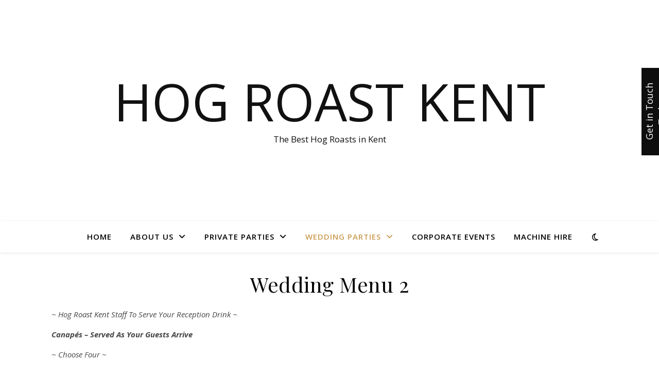

--- FILE ---
content_type: text/html; charset=UTF-8
request_url: https://hogroastkent.com/wedding-parties/wedding-menu-2/
body_size: 14600
content:
<!DOCTYPE html>
<html lang="en-US">
<head>
	<meta charset="UTF-8">
	<meta name="viewport" content="width=device-width, initial-scale=1.0" />
	<link rel="profile" href="https://gmpg.org/xfn/11">

<title>Wedding Menu 2 &#8211; Hog Roast Kent</title>
<meta name='robots' content='max-image-preview:large' />
	<style>img:is([sizes="auto" i], [sizes^="auto," i]) { contain-intrinsic-size: 3000px 1500px }</style>
	<link rel='dns-prefetch' href='//fonts.googleapis.com' />
<link rel="alternate" type="application/rss+xml" title="Hog Roast Kent &raquo; Feed" href="https://hogroastkent.com/feed/" />
<script type="text/javascript">
/* <![CDATA[ */
window._wpemojiSettings = {"baseUrl":"https:\/\/s.w.org\/images\/core\/emoji\/15.1.0\/72x72\/","ext":".png","svgUrl":"https:\/\/s.w.org\/images\/core\/emoji\/15.1.0\/svg\/","svgExt":".svg","source":{"concatemoji":"https:\/\/hogroastkent.com\/wp-includes\/js\/wp-emoji-release.min.js?ver=6.8"}};
/*! This file is auto-generated */
!function(i,n){var o,s,e;function c(e){try{var t={supportTests:e,timestamp:(new Date).valueOf()};sessionStorage.setItem(o,JSON.stringify(t))}catch(e){}}function p(e,t,n){e.clearRect(0,0,e.canvas.width,e.canvas.height),e.fillText(t,0,0);var t=new Uint32Array(e.getImageData(0,0,e.canvas.width,e.canvas.height).data),r=(e.clearRect(0,0,e.canvas.width,e.canvas.height),e.fillText(n,0,0),new Uint32Array(e.getImageData(0,0,e.canvas.width,e.canvas.height).data));return t.every(function(e,t){return e===r[t]})}function u(e,t,n){switch(t){case"flag":return n(e,"\ud83c\udff3\ufe0f\u200d\u26a7\ufe0f","\ud83c\udff3\ufe0f\u200b\u26a7\ufe0f")?!1:!n(e,"\ud83c\uddfa\ud83c\uddf3","\ud83c\uddfa\u200b\ud83c\uddf3")&&!n(e,"\ud83c\udff4\udb40\udc67\udb40\udc62\udb40\udc65\udb40\udc6e\udb40\udc67\udb40\udc7f","\ud83c\udff4\u200b\udb40\udc67\u200b\udb40\udc62\u200b\udb40\udc65\u200b\udb40\udc6e\u200b\udb40\udc67\u200b\udb40\udc7f");case"emoji":return!n(e,"\ud83d\udc26\u200d\ud83d\udd25","\ud83d\udc26\u200b\ud83d\udd25")}return!1}function f(e,t,n){var r="undefined"!=typeof WorkerGlobalScope&&self instanceof WorkerGlobalScope?new OffscreenCanvas(300,150):i.createElement("canvas"),a=r.getContext("2d",{willReadFrequently:!0}),o=(a.textBaseline="top",a.font="600 32px Arial",{});return e.forEach(function(e){o[e]=t(a,e,n)}),o}function t(e){var t=i.createElement("script");t.src=e,t.defer=!0,i.head.appendChild(t)}"undefined"!=typeof Promise&&(o="wpEmojiSettingsSupports",s=["flag","emoji"],n.supports={everything:!0,everythingExceptFlag:!0},e=new Promise(function(e){i.addEventListener("DOMContentLoaded",e,{once:!0})}),new Promise(function(t){var n=function(){try{var e=JSON.parse(sessionStorage.getItem(o));if("object"==typeof e&&"number"==typeof e.timestamp&&(new Date).valueOf()<e.timestamp+604800&&"object"==typeof e.supportTests)return e.supportTests}catch(e){}return null}();if(!n){if("undefined"!=typeof Worker&&"undefined"!=typeof OffscreenCanvas&&"undefined"!=typeof URL&&URL.createObjectURL&&"undefined"!=typeof Blob)try{var e="postMessage("+f.toString()+"("+[JSON.stringify(s),u.toString(),p.toString()].join(",")+"));",r=new Blob([e],{type:"text/javascript"}),a=new Worker(URL.createObjectURL(r),{name:"wpTestEmojiSupports"});return void(a.onmessage=function(e){c(n=e.data),a.terminate(),t(n)})}catch(e){}c(n=f(s,u,p))}t(n)}).then(function(e){for(var t in e)n.supports[t]=e[t],n.supports.everything=n.supports.everything&&n.supports[t],"flag"!==t&&(n.supports.everythingExceptFlag=n.supports.everythingExceptFlag&&n.supports[t]);n.supports.everythingExceptFlag=n.supports.everythingExceptFlag&&!n.supports.flag,n.DOMReady=!1,n.readyCallback=function(){n.DOMReady=!0}}).then(function(){return e}).then(function(){var e;n.supports.everything||(n.readyCallback(),(e=n.source||{}).concatemoji?t(e.concatemoji):e.wpemoji&&e.twemoji&&(t(e.twemoji),t(e.wpemoji)))}))}((window,document),window._wpemojiSettings);
/* ]]> */
</script>
<style id='wp-emoji-styles-inline-css' type='text/css'>

	img.wp-smiley, img.emoji {
		display: inline !important;
		border: none !important;
		box-shadow: none !important;
		height: 1em !important;
		width: 1em !important;
		margin: 0 0.07em !important;
		vertical-align: -0.1em !important;
		background: none !important;
		padding: 0 !important;
	}
</style>
<link rel='stylesheet' id='wp-block-library-css' href='https://hogroastkent.com/wp-includes/css/dist/block-library/style.min.css?ver=6.8' type='text/css' media='all' />
<style id='classic-theme-styles-inline-css' type='text/css'>
/*! This file is auto-generated */
.wp-block-button__link{color:#fff;background-color:#32373c;border-radius:9999px;box-shadow:none;text-decoration:none;padding:calc(.667em + 2px) calc(1.333em + 2px);font-size:1.125em}.wp-block-file__button{background:#32373c;color:#fff;text-decoration:none}
</style>
<style id='global-styles-inline-css' type='text/css'>
:root{--wp--preset--aspect-ratio--square: 1;--wp--preset--aspect-ratio--4-3: 4/3;--wp--preset--aspect-ratio--3-4: 3/4;--wp--preset--aspect-ratio--3-2: 3/2;--wp--preset--aspect-ratio--2-3: 2/3;--wp--preset--aspect-ratio--16-9: 16/9;--wp--preset--aspect-ratio--9-16: 9/16;--wp--preset--color--black: #000000;--wp--preset--color--cyan-bluish-gray: #abb8c3;--wp--preset--color--white: #ffffff;--wp--preset--color--pale-pink: #f78da7;--wp--preset--color--vivid-red: #cf2e2e;--wp--preset--color--luminous-vivid-orange: #ff6900;--wp--preset--color--luminous-vivid-amber: #fcb900;--wp--preset--color--light-green-cyan: #7bdcb5;--wp--preset--color--vivid-green-cyan: #00d084;--wp--preset--color--pale-cyan-blue: #8ed1fc;--wp--preset--color--vivid-cyan-blue: #0693e3;--wp--preset--color--vivid-purple: #9b51e0;--wp--preset--gradient--vivid-cyan-blue-to-vivid-purple: linear-gradient(135deg,rgba(6,147,227,1) 0%,rgb(155,81,224) 100%);--wp--preset--gradient--light-green-cyan-to-vivid-green-cyan: linear-gradient(135deg,rgb(122,220,180) 0%,rgb(0,208,130) 100%);--wp--preset--gradient--luminous-vivid-amber-to-luminous-vivid-orange: linear-gradient(135deg,rgba(252,185,0,1) 0%,rgba(255,105,0,1) 100%);--wp--preset--gradient--luminous-vivid-orange-to-vivid-red: linear-gradient(135deg,rgba(255,105,0,1) 0%,rgb(207,46,46) 100%);--wp--preset--gradient--very-light-gray-to-cyan-bluish-gray: linear-gradient(135deg,rgb(238,238,238) 0%,rgb(169,184,195) 100%);--wp--preset--gradient--cool-to-warm-spectrum: linear-gradient(135deg,rgb(74,234,220) 0%,rgb(151,120,209) 20%,rgb(207,42,186) 40%,rgb(238,44,130) 60%,rgb(251,105,98) 80%,rgb(254,248,76) 100%);--wp--preset--gradient--blush-light-purple: linear-gradient(135deg,rgb(255,206,236) 0%,rgb(152,150,240) 100%);--wp--preset--gradient--blush-bordeaux: linear-gradient(135deg,rgb(254,205,165) 0%,rgb(254,45,45) 50%,rgb(107,0,62) 100%);--wp--preset--gradient--luminous-dusk: linear-gradient(135deg,rgb(255,203,112) 0%,rgb(199,81,192) 50%,rgb(65,88,208) 100%);--wp--preset--gradient--pale-ocean: linear-gradient(135deg,rgb(255,245,203) 0%,rgb(182,227,212) 50%,rgb(51,167,181) 100%);--wp--preset--gradient--electric-grass: linear-gradient(135deg,rgb(202,248,128) 0%,rgb(113,206,126) 100%);--wp--preset--gradient--midnight: linear-gradient(135deg,rgb(2,3,129) 0%,rgb(40,116,252) 100%);--wp--preset--font-size--small: 13px;--wp--preset--font-size--medium: 20px;--wp--preset--font-size--large: 36px;--wp--preset--font-size--x-large: 42px;--wp--preset--spacing--20: 0.44rem;--wp--preset--spacing--30: 0.67rem;--wp--preset--spacing--40: 1rem;--wp--preset--spacing--50: 1.5rem;--wp--preset--spacing--60: 2.25rem;--wp--preset--spacing--70: 3.38rem;--wp--preset--spacing--80: 5.06rem;--wp--preset--shadow--natural: 6px 6px 9px rgba(0, 0, 0, 0.2);--wp--preset--shadow--deep: 12px 12px 50px rgba(0, 0, 0, 0.4);--wp--preset--shadow--sharp: 6px 6px 0px rgba(0, 0, 0, 0.2);--wp--preset--shadow--outlined: 6px 6px 0px -3px rgba(255, 255, 255, 1), 6px 6px rgba(0, 0, 0, 1);--wp--preset--shadow--crisp: 6px 6px 0px rgba(0, 0, 0, 1);}:where(.is-layout-flex){gap: 0.5em;}:where(.is-layout-grid){gap: 0.5em;}body .is-layout-flex{display: flex;}.is-layout-flex{flex-wrap: wrap;align-items: center;}.is-layout-flex > :is(*, div){margin: 0;}body .is-layout-grid{display: grid;}.is-layout-grid > :is(*, div){margin: 0;}:where(.wp-block-columns.is-layout-flex){gap: 2em;}:where(.wp-block-columns.is-layout-grid){gap: 2em;}:where(.wp-block-post-template.is-layout-flex){gap: 1.25em;}:where(.wp-block-post-template.is-layout-grid){gap: 1.25em;}.has-black-color{color: var(--wp--preset--color--black) !important;}.has-cyan-bluish-gray-color{color: var(--wp--preset--color--cyan-bluish-gray) !important;}.has-white-color{color: var(--wp--preset--color--white) !important;}.has-pale-pink-color{color: var(--wp--preset--color--pale-pink) !important;}.has-vivid-red-color{color: var(--wp--preset--color--vivid-red) !important;}.has-luminous-vivid-orange-color{color: var(--wp--preset--color--luminous-vivid-orange) !important;}.has-luminous-vivid-amber-color{color: var(--wp--preset--color--luminous-vivid-amber) !important;}.has-light-green-cyan-color{color: var(--wp--preset--color--light-green-cyan) !important;}.has-vivid-green-cyan-color{color: var(--wp--preset--color--vivid-green-cyan) !important;}.has-pale-cyan-blue-color{color: var(--wp--preset--color--pale-cyan-blue) !important;}.has-vivid-cyan-blue-color{color: var(--wp--preset--color--vivid-cyan-blue) !important;}.has-vivid-purple-color{color: var(--wp--preset--color--vivid-purple) !important;}.has-black-background-color{background-color: var(--wp--preset--color--black) !important;}.has-cyan-bluish-gray-background-color{background-color: var(--wp--preset--color--cyan-bluish-gray) !important;}.has-white-background-color{background-color: var(--wp--preset--color--white) !important;}.has-pale-pink-background-color{background-color: var(--wp--preset--color--pale-pink) !important;}.has-vivid-red-background-color{background-color: var(--wp--preset--color--vivid-red) !important;}.has-luminous-vivid-orange-background-color{background-color: var(--wp--preset--color--luminous-vivid-orange) !important;}.has-luminous-vivid-amber-background-color{background-color: var(--wp--preset--color--luminous-vivid-amber) !important;}.has-light-green-cyan-background-color{background-color: var(--wp--preset--color--light-green-cyan) !important;}.has-vivid-green-cyan-background-color{background-color: var(--wp--preset--color--vivid-green-cyan) !important;}.has-pale-cyan-blue-background-color{background-color: var(--wp--preset--color--pale-cyan-blue) !important;}.has-vivid-cyan-blue-background-color{background-color: var(--wp--preset--color--vivid-cyan-blue) !important;}.has-vivid-purple-background-color{background-color: var(--wp--preset--color--vivid-purple) !important;}.has-black-border-color{border-color: var(--wp--preset--color--black) !important;}.has-cyan-bluish-gray-border-color{border-color: var(--wp--preset--color--cyan-bluish-gray) !important;}.has-white-border-color{border-color: var(--wp--preset--color--white) !important;}.has-pale-pink-border-color{border-color: var(--wp--preset--color--pale-pink) !important;}.has-vivid-red-border-color{border-color: var(--wp--preset--color--vivid-red) !important;}.has-luminous-vivid-orange-border-color{border-color: var(--wp--preset--color--luminous-vivid-orange) !important;}.has-luminous-vivid-amber-border-color{border-color: var(--wp--preset--color--luminous-vivid-amber) !important;}.has-light-green-cyan-border-color{border-color: var(--wp--preset--color--light-green-cyan) !important;}.has-vivid-green-cyan-border-color{border-color: var(--wp--preset--color--vivid-green-cyan) !important;}.has-pale-cyan-blue-border-color{border-color: var(--wp--preset--color--pale-cyan-blue) !important;}.has-vivid-cyan-blue-border-color{border-color: var(--wp--preset--color--vivid-cyan-blue) !important;}.has-vivid-purple-border-color{border-color: var(--wp--preset--color--vivid-purple) !important;}.has-vivid-cyan-blue-to-vivid-purple-gradient-background{background: var(--wp--preset--gradient--vivid-cyan-blue-to-vivid-purple) !important;}.has-light-green-cyan-to-vivid-green-cyan-gradient-background{background: var(--wp--preset--gradient--light-green-cyan-to-vivid-green-cyan) !important;}.has-luminous-vivid-amber-to-luminous-vivid-orange-gradient-background{background: var(--wp--preset--gradient--luminous-vivid-amber-to-luminous-vivid-orange) !important;}.has-luminous-vivid-orange-to-vivid-red-gradient-background{background: var(--wp--preset--gradient--luminous-vivid-orange-to-vivid-red) !important;}.has-very-light-gray-to-cyan-bluish-gray-gradient-background{background: var(--wp--preset--gradient--very-light-gray-to-cyan-bluish-gray) !important;}.has-cool-to-warm-spectrum-gradient-background{background: var(--wp--preset--gradient--cool-to-warm-spectrum) !important;}.has-blush-light-purple-gradient-background{background: var(--wp--preset--gradient--blush-light-purple) !important;}.has-blush-bordeaux-gradient-background{background: var(--wp--preset--gradient--blush-bordeaux) !important;}.has-luminous-dusk-gradient-background{background: var(--wp--preset--gradient--luminous-dusk) !important;}.has-pale-ocean-gradient-background{background: var(--wp--preset--gradient--pale-ocean) !important;}.has-electric-grass-gradient-background{background: var(--wp--preset--gradient--electric-grass) !important;}.has-midnight-gradient-background{background: var(--wp--preset--gradient--midnight) !important;}.has-small-font-size{font-size: var(--wp--preset--font-size--small) !important;}.has-medium-font-size{font-size: var(--wp--preset--font-size--medium) !important;}.has-large-font-size{font-size: var(--wp--preset--font-size--large) !important;}.has-x-large-font-size{font-size: var(--wp--preset--font-size--x-large) !important;}
:where(.wp-block-post-template.is-layout-flex){gap: 1.25em;}:where(.wp-block-post-template.is-layout-grid){gap: 1.25em;}
:where(.wp-block-columns.is-layout-flex){gap: 2em;}:where(.wp-block-columns.is-layout-grid){gap: 2em;}
:root :where(.wp-block-pullquote){font-size: 1.5em;line-height: 1.6;}
</style>
<link rel='stylesheet' id='cpsh-shortcodes-css' href='https://hogroastkent.com/wp-content/plugins/column-shortcodes/assets/css/shortcodes.css?ver=1.0.1' type='text/css' media='all' />
<link rel='stylesheet' id='contact-form-7-css' href='https://hogroastkent.com/wp-content/plugins/contact-form-7/includes/css/styles.css?ver=6.0.6' type='text/css' media='all' />
<link rel='stylesheet' id='ashe-style-css' href='https://hogroastkent.com/wp-content/themes/ashe/style.css?ver=2.234' type='text/css' media='all' />
<link rel='stylesheet' id='fontawesome-css' href='https://hogroastkent.com/wp-content/themes/ashe/assets/css/fontawesome.min.css?ver=6.5.1' type='text/css' media='all' />
<link rel='stylesheet' id='fontello-css' href='https://hogroastkent.com/wp-content/themes/ashe/assets/css/fontello.css?ver=6.8' type='text/css' media='all' />
<link rel='stylesheet' id='slick-css' href='https://hogroastkent.com/wp-content/themes/ashe/assets/css/slick.css?ver=6.8' type='text/css' media='all' />
<link rel='stylesheet' id='scrollbar-css' href='https://hogroastkent.com/wp-content/themes/ashe/assets/css/perfect-scrollbar.css?ver=6.8' type='text/css' media='all' />
<link rel='stylesheet' id='ashe-responsive-css' href='https://hogroastkent.com/wp-content/themes/ashe/assets/css/responsive.css?ver=1.9.7' type='text/css' media='all' />
<link rel='stylesheet' id='ashe-playfair-font-css' href='//fonts.googleapis.com/css?family=Playfair+Display%3A400%2C700&#038;ver=1.0.0' type='text/css' media='all' />
<link rel='stylesheet' id='ashe-opensans-font-css' href='//fonts.googleapis.com/css?family=Open+Sans%3A400italic%2C400%2C600italic%2C600%2C700italic%2C700&#038;ver=1.0.0' type='text/css' media='all' />
<script type="text/javascript" src="https://hogroastkent.com/wp-includes/js/jquery/jquery.min.js?ver=3.7.1" id="jquery-core-js"></script>
<script type="text/javascript" src="https://hogroastkent.com/wp-includes/js/jquery/jquery-migrate.min.js?ver=3.4.1" id="jquery-migrate-js"></script>
<link rel="https://api.w.org/" href="https://hogroastkent.com/wp-json/" /><link rel="alternate" title="JSON" type="application/json" href="https://hogroastkent.com/wp-json/wp/v2/pages/72" /><link rel="EditURI" type="application/rsd+xml" title="RSD" href="https://hogroastkent.com/xmlrpc.php?rsd" />
<link rel="canonical" href="https://hogroastkent.com/wedding-parties/wedding-menu-2/" />
<link rel='shortlink' href='https://hogroastkent.com/?p=72' />
<link rel="alternate" title="oEmbed (JSON)" type="application/json+oembed" href="https://hogroastkent.com/wp-json/oembed/1.0/embed?url=https%3A%2F%2Fhogroastkent.com%2Fwedding-parties%2Fwedding-menu-2%2F" />
<link rel="alternate" title="oEmbed (XML)" type="text/xml+oembed" href="https://hogroastkent.com/wp-json/oembed/1.0/embed?url=https%3A%2F%2Fhogroastkent.com%2Fwedding-parties%2Fwedding-menu-2%2F&#038;format=xml" />
<style id="ashe_dynamic_css">body {background-color: #ffffff;}#top-bar {background-color: #ffffff;}#top-bar a {color: #000000;}#top-bar a:hover,#top-bar li.current-menu-item > a,#top-bar li.current-menu-ancestor > a,#top-bar .sub-menu li.current-menu-item > a,#top-bar .sub-menu li.current-menu-ancestor> a {color: #ca9b52;}#top-menu .sub-menu,#top-menu .sub-menu a {background-color: #ffffff;border-color: rgba(0,0,0, 0.05);}@media screen and ( max-width: 979px ) {.top-bar-socials {float: none !important;}.top-bar-socials a {line-height: 40px !important;}}.header-logo a,.site-description {color: #111;}.entry-header {background-color: #ffffff;}#main-nav {background-color: #ffffff;box-shadow: 0px 1px 5px rgba(0,0,0, 0.1);}#featured-links h6 {background-color: rgba(255,255,255, 0.85);color: #000000;}#main-nav a,#main-nav i,#main-nav #s {color: #000000;}.main-nav-sidebar span,.sidebar-alt-close-btn span {background-color: #000000;}#main-nav a:hover,#main-nav i:hover,#main-nav li.current-menu-item > a,#main-nav li.current-menu-ancestor > a,#main-nav .sub-menu li.current-menu-item > a,#main-nav .sub-menu li.current-menu-ancestor> a {color: #ca9b52;}.main-nav-sidebar:hover span {background-color: #ca9b52;}#main-menu .sub-menu,#main-menu .sub-menu a {background-color: #ffffff;border-color: rgba(0,0,0, 0.05);}#main-nav #s {background-color: #ffffff;}#main-nav #s::-webkit-input-placeholder { /* Chrome/Opera/Safari */color: rgba(0,0,0, 0.7);}#main-nav #s::-moz-placeholder { /* Firefox 19+ */color: rgba(0,0,0, 0.7);}#main-nav #s:-ms-input-placeholder { /* IE 10+ */color: rgba(0,0,0, 0.7);}#main-nav #s:-moz-placeholder { /* Firefox 18- */color: rgba(0,0,0, 0.7);}/* Background */.sidebar-alt,#featured-links,.main-content,.featured-slider-area,.page-content select,.page-content input,.page-content textarea {background-color: #ffffff;}/* Text */.page-content,.page-content select,.page-content input,.page-content textarea,.page-content .post-author a,.page-content .ashe-widget a,.page-content .comment-author {color: #464646;}/* Title */.page-content h1,.page-content h2,.page-content h3,.page-content h4,.page-content h5,.page-content h6,.page-content .post-title a,.page-content .author-description h4 a,.page-content .related-posts h4 a,.page-content .blog-pagination .previous-page a,.page-content .blog-pagination .next-page a,blockquote,.page-content .post-share a {color: #030303;}.page-content .post-title a:hover {color: rgba(3,3,3, 0.75);}/* Meta */.page-content .post-date,.page-content .post-comments,.page-content .post-author,.page-content [data-layout*="list"] .post-author a,.page-content .related-post-date,.page-content .comment-meta a,.page-content .author-share a,.page-content .post-tags a,.page-content .tagcloud a,.widget_categories li,.widget_archive li,.ahse-subscribe-box p,.rpwwt-post-author,.rpwwt-post-categories,.rpwwt-post-date,.rpwwt-post-comments-number {color: #a1a1a1;}.page-content input::-webkit-input-placeholder { /* Chrome/Opera/Safari */color: #a1a1a1;}.page-content input::-moz-placeholder { /* Firefox 19+ */color: #a1a1a1;}.page-content input:-ms-input-placeholder { /* IE 10+ */color: #a1a1a1;}.page-content input:-moz-placeholder { /* Firefox 18- */color: #a1a1a1;}/* Accent */a,.post-categories,.page-content .ashe-widget.widget_text a {color: #ca9b52;}/* Disable TMP.page-content .elementor a,.page-content .elementor a:hover {color: inherit;}*/.ps-container > .ps-scrollbar-y-rail > .ps-scrollbar-y {background: #ca9b52;}a:not(.header-logo-a):hover {color: rgba(202,155,82, 0.8);}blockquote {border-color: #ca9b52;}/* Selection */::-moz-selection {color: #ffffff;background: #ca9b52;}::selection {color: #ffffff;background: #ca9b52;}/* Border */.page-content .post-footer,[data-layout*="list"] .blog-grid > li,.page-content .author-description,.page-content .related-posts,.page-content .entry-comments,.page-content .ashe-widget li,.page-content #wp-calendar,.page-content #wp-calendar caption,.page-content #wp-calendar tbody td,.page-content .widget_nav_menu li a,.page-content .tagcloud a,.page-content select,.page-content input,.page-content textarea,.widget-title h2:before,.widget-title h2:after,.post-tags a,.gallery-caption,.wp-caption-text,table tr,table th,table td,pre,.category-description {border-color: #e8e8e8;}hr {background-color: #e8e8e8;}/* Buttons */.widget_search i,.widget_search #searchsubmit,.wp-block-search button,.single-navigation i,.page-content .submit,.page-content .blog-pagination.numeric a,.page-content .blog-pagination.load-more a,.page-content .ashe-subscribe-box input[type="submit"],.page-content .widget_wysija input[type="submit"],.page-content .post-password-form input[type="submit"],.page-content .wpcf7 [type="submit"] {color: #ffffff;background-color: #333333;}.single-navigation i:hover,.page-content .submit:hover,.ashe-boxed-style .page-content .submit:hover,.page-content .blog-pagination.numeric a:hover,.ashe-boxed-style .page-content .blog-pagination.numeric a:hover,.page-content .blog-pagination.numeric span,.page-content .blog-pagination.load-more a:hover,.page-content .ashe-subscribe-box input[type="submit"]:hover,.page-content .widget_wysija input[type="submit"]:hover,.page-content .post-password-form input[type="submit"]:hover,.page-content .wpcf7 [type="submit"]:hover {color: #ffffff;background-color: #ca9b52;}/* Image Overlay */.image-overlay,#infscr-loading,.page-content h4.image-overlay {color: #ffffff;background-color: rgba(73,73,73, 0.3);}.image-overlay a,.post-slider .prev-arrow,.post-slider .next-arrow,.page-content .image-overlay a,#featured-slider .slick-arrow,#featured-slider .slider-dots {color: #ffffff;}.slide-caption {background: rgba(255,255,255, 0.95);}#featured-slider .slick-active {background: #ffffff;}#page-footer,#page-footer select,#page-footer input,#page-footer textarea {background-color: #f6f6f6;color: #333333;}#page-footer,#page-footer a,#page-footer select,#page-footer input,#page-footer textarea {color: #333333;}#page-footer #s::-webkit-input-placeholder { /* Chrome/Opera/Safari */color: #333333;}#page-footer #s::-moz-placeholder { /* Firefox 19+ */color: #333333;}#page-footer #s:-ms-input-placeholder { /* IE 10+ */color: #333333;}#page-footer #s:-moz-placeholder { /* Firefox 18- */color: #333333;}/* Title */#page-footer h1,#page-footer h2,#page-footer h3,#page-footer h4,#page-footer h5,#page-footer h6 {color: #111111;}#page-footer a:hover {color: #ca9b52;}/* Border */#page-footer a,#page-footer .ashe-widget li,#page-footer #wp-calendar,#page-footer #wp-calendar caption,#page-footer #wp-calendar tbody td,#page-footer .widget_nav_menu li a,#page-footer select,#page-footer input,#page-footer textarea,#page-footer .widget-title h2:before,#page-footer .widget-title h2:after,.footer-widgets {border-color: #e0dbdb;}#page-footer hr {background-color: #e0dbdb;}.ashe-preloader-wrap {background-color: #ffffff;}@media screen and ( max-width: 768px ) {#featured-links {display: none;}}@media screen and ( max-width: 640px ) {.related-posts {display: none;}}.header-logo a {font-family: 'Open Sans';}#top-menu li a {font-family: 'Open Sans';}#main-menu li a {font-family: 'Open Sans';}#mobile-menu li,.mobile-menu-btn a {font-family: 'Open Sans';}#top-menu li a,#main-menu li a,#mobile-menu li,.mobile-menu-btn a {text-transform: uppercase;}.boxed-wrapper {max-width: 1160px;}.sidebar-alt {max-width: 340px;left: -340px; padding: 85px 35px 0px;}.sidebar-left,.sidebar-right {width: 307px;}.main-container {width: 100%;}#top-bar > div,#main-nav > div,#featured-links,.main-content,.page-footer-inner,.featured-slider-area.boxed-wrapper {padding-left: 40px;padding-right: 40px;}#top-menu {float: left;}.top-bar-socials {float: right;}.entry-header {height: 500px;background-image:url();background-size: cover;}.entry-header {background-position: center center;}.logo-img {max-width: 500px;}.mini-logo a {max-width: 70px;}#main-nav {text-align: center;}.main-nav-sidebar {position: absolute;top: 0px;left: 40px;z-index: 1;}.main-nav-icons {position: absolute;top: 0px;right: 40px;z-index: 2;}.mini-logo {position: absolute;left: auto;top: 0;}.main-nav-sidebar ~ .mini-logo {margin-left: 30px;}#featured-links .featured-link {margin-right: 20px;}#featured-links .featured-link:last-of-type {margin-right: 0;}#featured-links .featured-link {width: calc( (100% - -20px) / 0 - 1px);width: -webkit-calc( (100% - -20px) / 0- 1px);}.featured-link:nth-child(1) .cv-inner {display: none;}.featured-link:nth-child(2) .cv-inner {display: none;}.featured-link:nth-child(3) .cv-inner {display: none;}.blog-grid > li {width: 100%;margin-bottom: 30px;}.footer-widgets > .ashe-widget {width: 30%;margin-right: 5%;}.footer-widgets > .ashe-widget:nth-child(3n+3) {margin-right: 0;}.footer-widgets > .ashe-widget:nth-child(3n+4) {clear: both;}.copyright-info {float: right;}.footer-socials {float: left;}.woocommerce div.product .stock,.woocommerce div.product p.price,.woocommerce div.product span.price,.woocommerce ul.products li.product .price,.woocommerce-Reviews .woocommerce-review__author,.woocommerce form .form-row .required,.woocommerce form .form-row.woocommerce-invalid label,.woocommerce .page-content div.product .woocommerce-tabs ul.tabs li a {color: #464646;}.woocommerce a.remove:hover {color: #464646 !important;}.woocommerce a.remove,.woocommerce .product_meta,.page-content .woocommerce-breadcrumb,.page-content .woocommerce-review-link,.page-content .woocommerce-breadcrumb a,.page-content .woocommerce-MyAccount-navigation-link a,.woocommerce .woocommerce-info:before,.woocommerce .page-content .woocommerce-result-count,.woocommerce-page .page-content .woocommerce-result-count,.woocommerce-Reviews .woocommerce-review__published-date,.woocommerce .product_list_widget .quantity,.woocommerce .widget_products .amount,.woocommerce .widget_price_filter .price_slider_amount,.woocommerce .widget_recently_viewed_products .amount,.woocommerce .widget_top_rated_products .amount,.woocommerce .widget_recent_reviews .reviewer {color: #a1a1a1;}.woocommerce a.remove {color: #a1a1a1 !important;}p.demo_store,.woocommerce-store-notice,.woocommerce span.onsale { background-color: #ca9b52;}.woocommerce .star-rating::before,.woocommerce .star-rating span::before,.woocommerce .page-content ul.products li.product .button,.page-content .woocommerce ul.products li.product .button,.page-content .woocommerce-MyAccount-navigation-link.is-active a,.page-content .woocommerce-MyAccount-navigation-link a:hover { color: #ca9b52;}.woocommerce form.login,.woocommerce form.register,.woocommerce-account fieldset,.woocommerce form.checkout_coupon,.woocommerce .woocommerce-info,.woocommerce .woocommerce-error,.woocommerce .woocommerce-message,.woocommerce .widget_shopping_cart .total,.woocommerce.widget_shopping_cart .total,.woocommerce-Reviews .comment_container,.woocommerce-cart #payment ul.payment_methods,#add_payment_method #payment ul.payment_methods,.woocommerce-checkout #payment ul.payment_methods,.woocommerce div.product .woocommerce-tabs ul.tabs::before,.woocommerce div.product .woocommerce-tabs ul.tabs::after,.woocommerce div.product .woocommerce-tabs ul.tabs li,.woocommerce .woocommerce-MyAccount-navigation-link,.select2-container--default .select2-selection--single {border-color: #e8e8e8;}.woocommerce-cart #payment,#add_payment_method #payment,.woocommerce-checkout #payment,.woocommerce .woocommerce-info,.woocommerce .woocommerce-error,.woocommerce .woocommerce-message,.woocommerce div.product .woocommerce-tabs ul.tabs li {background-color: rgba(232,232,232, 0.3);}.woocommerce-cart #payment div.payment_box::before,#add_payment_method #payment div.payment_box::before,.woocommerce-checkout #payment div.payment_box::before {border-color: rgba(232,232,232, 0.5);}.woocommerce-cart #payment div.payment_box,#add_payment_method #payment div.payment_box,.woocommerce-checkout #payment div.payment_box {background-color: rgba(232,232,232, 0.5);}.page-content .woocommerce input.button,.page-content .woocommerce a.button,.page-content .woocommerce a.button.alt,.page-content .woocommerce button.button.alt,.page-content .woocommerce input.button.alt,.page-content .woocommerce #respond input#submit.alt,.woocommerce .page-content .widget_product_search input[type="submit"],.woocommerce .page-content .woocommerce-message .button,.woocommerce .page-content a.button.alt,.woocommerce .page-content button.button.alt,.woocommerce .page-content #respond input#submit,.woocommerce .page-content .widget_price_filter .button,.woocommerce .page-content .woocommerce-message .button,.woocommerce-page .page-content .woocommerce-message .button,.woocommerce .page-content nav.woocommerce-pagination ul li a,.woocommerce .page-content nav.woocommerce-pagination ul li span {color: #ffffff;background-color: #333333;}.page-content .woocommerce input.button:hover,.page-content .woocommerce a.button:hover,.page-content .woocommerce a.button.alt:hover,.ashe-boxed-style .page-content .woocommerce a.button.alt:hover,.page-content .woocommerce button.button.alt:hover,.page-content .woocommerce input.button.alt:hover,.page-content .woocommerce #respond input#submit.alt:hover,.woocommerce .page-content .woocommerce-message .button:hover,.woocommerce .page-content a.button.alt:hover,.woocommerce .page-content button.button.alt:hover,.ashe-boxed-style.woocommerce .page-content button.button.alt:hover,.ashe-boxed-style.woocommerce .page-content #respond input#submit:hover,.woocommerce .page-content #respond input#submit:hover,.woocommerce .page-content .widget_price_filter .button:hover,.woocommerce .page-content .woocommerce-message .button:hover,.woocommerce-page .page-content .woocommerce-message .button:hover,.woocommerce .page-content nav.woocommerce-pagination ul li a:hover,.woocommerce .page-content nav.woocommerce-pagination ul li span.current {color: #ffffff;background-color: #ca9b52;}.woocommerce .page-content nav.woocommerce-pagination ul li a.prev,.woocommerce .page-content nav.woocommerce-pagination ul li a.next {color: #333333;}.woocommerce .page-content nav.woocommerce-pagination ul li a.prev:hover,.woocommerce .page-content nav.woocommerce-pagination ul li a.next:hover {color: #ca9b52;}.woocommerce .page-content nav.woocommerce-pagination ul li a.prev:after,.woocommerce .page-content nav.woocommerce-pagination ul li a.next:after {color: #ffffff;}.woocommerce .page-content nav.woocommerce-pagination ul li a.prev:hover:after,.woocommerce .page-content nav.woocommerce-pagination ul li a.next:hover:after {color: #ffffff;}.cssload-cube{background-color:#333333;width:9px;height:9px;position:absolute;margin:auto;animation:cssload-cubemove 2s infinite ease-in-out;-o-animation:cssload-cubemove 2s infinite ease-in-out;-ms-animation:cssload-cubemove 2s infinite ease-in-out;-webkit-animation:cssload-cubemove 2s infinite ease-in-out;-moz-animation:cssload-cubemove 2s infinite ease-in-out}.cssload-cube1{left:13px;top:0;animation-delay:.1s;-o-animation-delay:.1s;-ms-animation-delay:.1s;-webkit-animation-delay:.1s;-moz-animation-delay:.1s}.cssload-cube2{left:25px;top:0;animation-delay:.2s;-o-animation-delay:.2s;-ms-animation-delay:.2s;-webkit-animation-delay:.2s;-moz-animation-delay:.2s}.cssload-cube3{left:38px;top:0;animation-delay:.3s;-o-animation-delay:.3s;-ms-animation-delay:.3s;-webkit-animation-delay:.3s;-moz-animation-delay:.3s}.cssload-cube4{left:0;top:13px;animation-delay:.1s;-o-animation-delay:.1s;-ms-animation-delay:.1s;-webkit-animation-delay:.1s;-moz-animation-delay:.1s}.cssload-cube5{left:13px;top:13px;animation-delay:.2s;-o-animation-delay:.2s;-ms-animation-delay:.2s;-webkit-animation-delay:.2s;-moz-animation-delay:.2s}.cssload-cube6{left:25px;top:13px;animation-delay:.3s;-o-animation-delay:.3s;-ms-animation-delay:.3s;-webkit-animation-delay:.3s;-moz-animation-delay:.3s}.cssload-cube7{left:38px;top:13px;animation-delay:.4s;-o-animation-delay:.4s;-ms-animation-delay:.4s;-webkit-animation-delay:.4s;-moz-animation-delay:.4s}.cssload-cube8{left:0;top:25px;animation-delay:.2s;-o-animation-delay:.2s;-ms-animation-delay:.2s;-webkit-animation-delay:.2s;-moz-animation-delay:.2s}.cssload-cube9{left:13px;top:25px;animation-delay:.3s;-o-animation-delay:.3s;-ms-animation-delay:.3s;-webkit-animation-delay:.3s;-moz-animation-delay:.3s}.cssload-cube10{left:25px;top:25px;animation-delay:.4s;-o-animation-delay:.4s;-ms-animation-delay:.4s;-webkit-animation-delay:.4s;-moz-animation-delay:.4s}.cssload-cube11{left:38px;top:25px;animation-delay:.5s;-o-animation-delay:.5s;-ms-animation-delay:.5s;-webkit-animation-delay:.5s;-moz-animation-delay:.5s}.cssload-cube12{left:0;top:38px;animation-delay:.3s;-o-animation-delay:.3s;-ms-animation-delay:.3s;-webkit-animation-delay:.3s;-moz-animation-delay:.3s}.cssload-cube13{left:13px;top:38px;animation-delay:.4s;-o-animation-delay:.4s;-ms-animation-delay:.4s;-webkit-animation-delay:.4s;-moz-animation-delay:.4s}.cssload-cube14{left:25px;top:38px;animation-delay:.5s;-o-animation-delay:.5s;-ms-animation-delay:.5s;-webkit-animation-delay:.5s;-moz-animation-delay:.5s}.cssload-cube15{left:38px;top:38px;animation-delay:.6s;-o-animation-delay:.6s;-ms-animation-delay:.6s;-webkit-animation-delay:.6s;-moz-animation-delay:.6s}.cssload-spinner{margin:auto;width:49px;height:49px;position:relative}@keyframes cssload-cubemove{35%{transform:scale(0.005)}50%{transform:scale(1.7)}65%{transform:scale(0.005)}}@-o-keyframes cssload-cubemove{35%{-o-transform:scale(0.005)}50%{-o-transform:scale(1.7)}65%{-o-transform:scale(0.005)}}@-ms-keyframes cssload-cubemove{35%{-ms-transform:scale(0.005)}50%{-ms-transform:scale(1.7)}65%{-ms-transform:scale(0.005)}}@-webkit-keyframes cssload-cubemove{35%{-webkit-transform:scale(0.005)}50%{-webkit-transform:scale(1.7)}65%{-webkit-transform:scale(0.005)}}@-moz-keyframes cssload-cubemove{35%{-moz-transform:scale(0.005)}50%{-moz-transform:scale(1.7)}65%{-moz-transform:scale(0.005)}}</style><style id="ashe_theme_styles"></style><link rel="icon" href="https://hogroastkent.com/wp-content/uploads/2025/12/CRACKLE-AND-FEAST-1.png" sizes="32x32" />
<link rel="icon" href="https://hogroastkent.com/wp-content/uploads/2025/12/CRACKLE-AND-FEAST-1.png" sizes="192x192" />
<link rel="apple-touch-icon" href="https://hogroastkent.com/wp-content/uploads/2025/12/CRACKLE-AND-FEAST-1.png" />
<meta name="msapplication-TileImage" content="https://hogroastkent.com/wp-content/uploads/2025/12/CRACKLE-AND-FEAST-1.png" />
		<style type="text/css" id="wp-custom-css">
			.wpcf7 {
background-color: #C5705D;
color:white;
border-radius:10px;
padding:5px;
margin-left:auto;
margin-right:auto;
margin-bottom:10px;
max-width:400px;
text-align:center;
}
 
.wpcf7 h3 {
font-size:1.6em;
font-weight:bold;
text-align:center;
margin-bottom:10px;
}
 
.wpcf7 p {
margin:5px;
width:365px;
display:inline-block;
}
 
.wpcf7 input[type="text"],
.wpcf7 input[type="email"],
.wpcf7 input[type="number"],
.wpcf7 input[type="email"]
{
background-color: white;
color: black;
border-radius:5px;
padding:3px;
}

.wpcf7 input[type="submit"] {
width:90% !important;
border-radius:5px;
background-color:grey;
color:white;
padding:7px;
font-weight:bold;
margin-top:5px;
margin-left:6px
}
		</style>
		</head>

<body class="wp-singular page-template-default page page-id-72 page-child parent-pageid-59 wp-embed-responsive wp-theme-ashe">
	
	<!-- Preloader -->
	
	<!-- Page Wrapper -->
	<div id="page-wrap">

		<!-- Boxed Wrapper -->
		<div id="page-header" >

		
	<div class="entry-header">
		<div class="cv-outer">
		<div class="cv-inner">
			<div class="header-logo">
				
									
										<a href="https://hogroastkent.com/" class="header-logo-a">Hog Roast Kent</a>
					
								
				<p class="site-description">The Best Hog Roasts in Kent </p>
				
			</div>
		</div>
		</div>
	</div>


<div id="main-nav" class="clear-fix">

	<div class="boxed-wrapper">	
		
		<!-- Alt Sidebar Icon -->
		
		<!-- Mini Logo -->
		
		<!-- Icons -->
		<div class="main-nav-icons">
							<div class="dark-mode-switcher">
					<i class="fa-regular fa-moon" aria-hidden="true"></i>

									</div>
			
					</div>

		<nav class="main-menu-container"><ul id="main-menu" class=""><li id="menu-item-82" class="menu-item menu-item-type-post_type menu-item-object-page menu-item-home menu-item-82"><a href="https://hogroastkent.com/">Home</a></li>
<li id="menu-item-83" class="menu-item menu-item-type-post_type menu-item-object-page menu-item-has-children menu-item-83"><a href="https://hogroastkent.com/about-us/">About Us</a>
<ul class="sub-menu">
	<li id="menu-item-378" class="menu-item menu-item-type-post_type menu-item-object-page menu-item-378"><a href="https://hogroastkent.com/areas-we-cover/">Areas We Cover</a></li>
	<li id="menu-item-175" class="menu-item menu-item-type-post_type menu-item-object-page menu-item-175"><a href="https://hogroastkent.com/privacy-policy/">Privacy Policy</a></li>
</ul>
</li>
<li id="menu-item-88" class="menu-item menu-item-type-post_type menu-item-object-page menu-item-has-children menu-item-88"><a href="https://hogroastkent.com/private-parties/">Private Parties</a>
<ul class="sub-menu">
	<li id="menu-item-90" class="menu-item menu-item-type-post_type menu-item-object-page menu-item-90"><a href="https://hogroastkent.com/private-parties/classic-hog-roast-menu/">Classic Hog Roast Menu</a></li>
	<li id="menu-item-91" class="menu-item menu-item-type-post_type menu-item-object-page menu-item-91"><a href="https://hogroastkent.com/private-parties/classic-hog-roast-menu-with-salad-garnish/">Classic Hog Roast Menu With Salad Garnish</a></li>
	<li id="menu-item-89" class="menu-item menu-item-type-post_type menu-item-object-page menu-item-89"><a href="https://hogroastkent.com/private-parties/classic-gourmet-buffet/">Classic Gourmet Buffet</a></li>
	<li id="menu-item-92" class="menu-item menu-item-type-post_type menu-item-object-page menu-item-92"><a href="https://hogroastkent.com/private-parties/classic-spit-roast/">Classic Spit Roast</a></li>
	<li id="menu-item-93" class="menu-item menu-item-type-post_type menu-item-object-page menu-item-93"><a href="https://hogroastkent.com/private-parties/dining-menu/">Dining Menu</a></li>
	<li id="menu-item-94" class="menu-item menu-item-type-post_type menu-item-object-page menu-item-94"><a href="https://hogroastkent.com/private-parties/fine-dining-menu/">Fine Dining Menu</a></li>
</ul>
</li>
<li id="menu-item-95" class="menu-item menu-item-type-post_type menu-item-object-page current-page-ancestor current-menu-ancestor current-menu-parent current-page-parent current_page_parent current_page_ancestor menu-item-has-children menu-item-95"><a href="https://hogroastkent.com/wedding-parties/">Wedding Parties</a>
<ul class="sub-menu">
	<li id="menu-item-96" class="menu-item menu-item-type-post_type menu-item-object-page menu-item-96"><a href="https://hogroastkent.com/wedding-parties/alfresco-wedding-menu/">Alfresco Wedding Menu</a></li>
	<li id="menu-item-97" class="menu-item menu-item-type-post_type menu-item-object-page menu-item-97"><a href="https://hogroastkent.com/wedding-parties/alfresco-wedding-with-antipasti/">Alfresco Wedding With Antipasti</a></li>
	<li id="menu-item-98" class="menu-item menu-item-type-post_type menu-item-object-page menu-item-98"><a href="https://hogroastkent.com/wedding-parties/alfresco-wedding-with-antipasti-and-desserts/">Alfresco Wedding With Antipasti And Desserts</a></li>
	<li id="menu-item-99" class="menu-item menu-item-type-post_type menu-item-object-page menu-item-99"><a href="https://hogroastkent.com/wedding-parties/evening-bbq/">Evening BBQ</a></li>
	<li id="menu-item-100" class="menu-item menu-item-type-post_type menu-item-object-page current-menu-item page_item page-item-72 current_page_item menu-item-100"><a href="https://hogroastkent.com/wedding-parties/wedding-menu-2/" aria-current="page">Wedding Menu 2</a></li>
	<li id="menu-item-101" class="menu-item menu-item-type-post_type menu-item-object-page menu-item-101"><a href="https://hogroastkent.com/wedding-parties/wedding-menu-3/">Wedding Menu 3</a></li>
	<li id="menu-item-102" class="menu-item menu-item-type-post_type menu-item-object-page menu-item-102"><a href="https://hogroastkent.com/wedding-parties/wedding-menu-4/">Wedding Menu 4</a></li>
	<li id="menu-item-103" class="menu-item menu-item-type-post_type menu-item-object-page menu-item-103"><a href="https://hogroastkent.com/wedding-parties/wedding-menu-5/">Wedding Menu 5</a></li>
</ul>
</li>
<li id="menu-item-130" class="menu-item menu-item-type-custom menu-item-object-custom menu-item-130"><a href="https://hogroastkent.com/private-parties/">Corporate Events</a></li>
<li id="menu-item-86" class="menu-item menu-item-type-post_type menu-item-object-page menu-item-86"><a href="https://hogroastkent.com/machine-hire/">Machine Hire</a></li>
</ul></nav>
		<!-- Mobile Menu Button -->
		<span class="mobile-menu-btn">
			<i class="fa-solid fa-chevron-down"></i>		</span>

		<nav class="mobile-menu-container"><ul id="mobile-menu" class=""><li class="menu-item menu-item-type-post_type menu-item-object-page menu-item-home menu-item-82"><a href="https://hogroastkent.com/">Home</a></li>
<li class="menu-item menu-item-type-post_type menu-item-object-page menu-item-has-children menu-item-83"><a href="https://hogroastkent.com/about-us/">About Us</a>
<ul class="sub-menu">
	<li class="menu-item menu-item-type-post_type menu-item-object-page menu-item-378"><a href="https://hogroastkent.com/areas-we-cover/">Areas We Cover</a></li>
	<li class="menu-item menu-item-type-post_type menu-item-object-page menu-item-175"><a href="https://hogroastkent.com/privacy-policy/">Privacy Policy</a></li>
</ul>
</li>
<li class="menu-item menu-item-type-post_type menu-item-object-page menu-item-has-children menu-item-88"><a href="https://hogroastkent.com/private-parties/">Private Parties</a>
<ul class="sub-menu">
	<li class="menu-item menu-item-type-post_type menu-item-object-page menu-item-90"><a href="https://hogroastkent.com/private-parties/classic-hog-roast-menu/">Classic Hog Roast Menu</a></li>
	<li class="menu-item menu-item-type-post_type menu-item-object-page menu-item-91"><a href="https://hogroastkent.com/private-parties/classic-hog-roast-menu-with-salad-garnish/">Classic Hog Roast Menu With Salad Garnish</a></li>
	<li class="menu-item menu-item-type-post_type menu-item-object-page menu-item-89"><a href="https://hogroastkent.com/private-parties/classic-gourmet-buffet/">Classic Gourmet Buffet</a></li>
	<li class="menu-item menu-item-type-post_type menu-item-object-page menu-item-92"><a href="https://hogroastkent.com/private-parties/classic-spit-roast/">Classic Spit Roast</a></li>
	<li class="menu-item menu-item-type-post_type menu-item-object-page menu-item-93"><a href="https://hogroastkent.com/private-parties/dining-menu/">Dining Menu</a></li>
	<li class="menu-item menu-item-type-post_type menu-item-object-page menu-item-94"><a href="https://hogroastkent.com/private-parties/fine-dining-menu/">Fine Dining Menu</a></li>
</ul>
</li>
<li class="menu-item menu-item-type-post_type menu-item-object-page current-page-ancestor current-menu-ancestor current-menu-parent current-page-parent current_page_parent current_page_ancestor menu-item-has-children menu-item-95"><a href="https://hogroastkent.com/wedding-parties/">Wedding Parties</a>
<ul class="sub-menu">
	<li class="menu-item menu-item-type-post_type menu-item-object-page menu-item-96"><a href="https://hogroastkent.com/wedding-parties/alfresco-wedding-menu/">Alfresco Wedding Menu</a></li>
	<li class="menu-item menu-item-type-post_type menu-item-object-page menu-item-97"><a href="https://hogroastkent.com/wedding-parties/alfresco-wedding-with-antipasti/">Alfresco Wedding With Antipasti</a></li>
	<li class="menu-item menu-item-type-post_type menu-item-object-page menu-item-98"><a href="https://hogroastkent.com/wedding-parties/alfresco-wedding-with-antipasti-and-desserts/">Alfresco Wedding With Antipasti And Desserts</a></li>
	<li class="menu-item menu-item-type-post_type menu-item-object-page menu-item-99"><a href="https://hogroastkent.com/wedding-parties/evening-bbq/">Evening BBQ</a></li>
	<li class="menu-item menu-item-type-post_type menu-item-object-page current-menu-item page_item page-item-72 current_page_item menu-item-100"><a href="https://hogroastkent.com/wedding-parties/wedding-menu-2/" aria-current="page">Wedding Menu 2</a></li>
	<li class="menu-item menu-item-type-post_type menu-item-object-page menu-item-101"><a href="https://hogroastkent.com/wedding-parties/wedding-menu-3/">Wedding Menu 3</a></li>
	<li class="menu-item menu-item-type-post_type menu-item-object-page menu-item-102"><a href="https://hogroastkent.com/wedding-parties/wedding-menu-4/">Wedding Menu 4</a></li>
	<li class="menu-item menu-item-type-post_type menu-item-object-page menu-item-103"><a href="https://hogroastkent.com/wedding-parties/wedding-menu-5/">Wedding Menu 5</a></li>
</ul>
</li>
<li class="menu-item menu-item-type-custom menu-item-object-custom menu-item-130"><a href="https://hogroastkent.com/private-parties/">Corporate Events</a></li>
<li class="menu-item menu-item-type-post_type menu-item-object-page menu-item-86"><a href="https://hogroastkent.com/machine-hire/">Machine Hire</a></li>
 </ul></nav>
	</div>

</div><!-- #main-nav -->

		</div><!-- .boxed-wrapper -->

		<!-- Page Content -->
		<div class="page-content">

			
			
<div class="main-content clear-fix boxed-wrapper" data-sidebar-sticky="1">
	
	
	<!-- Main Container -->
	<div class="main-container">
		
		<article id="page-72" class="post-72 page type-page status-publish hentry">

			<header class="post-header"><h1 class="page-title">Wedding Menu 2</h1></header><div class="post-content"><p align="center"><em>~ Hog Roast Kent Staff To Serve Your Reception Drink ~</em></p>
<p align="center"><strong><em>Canapés – Served As Your Guests Arrive</em></strong></p>
<p align="center"><em>~ Choose Four ~</em></p>
<p align="center"><strong><em>Handmade Gourmet Sausage</em></strong><br />
<em>~ Served In A Wholegrain Glaze ~</em></p>
<p align="center"><strong><em>Mini Pizza (V)</em></strong><br />
<em>~ Freshly Made Mini Pizzas. With Cracked Black Pepper And Tuscan Olive Oil ~</em></p>
<p align="center"><strong><em>Fillet Of Beef</em></strong><br />
<em>~ Lightly Grilled Fillet Of Beef In Yorkshire Puddings. Served With A Horseradish Cream ~</em></p>
<p align="center"><strong><em>Smoked Salmon</em></strong><br />
<em>~ With Cracked Black Pepper And Lemon. On Fresh Brown Bread ~</em></p>
<p align="center"><strong><em>Halloumi Kebabs (V)</em></strong><br />
<em>~ Griddled Chunks Of Greek Halloumi Cheese. Skewered With Caramelized Onions ~</em></p>
<p align="center"><strong><em>Pate En Croute</em></strong><br />
<em>~ Smooth Brussels Pate Piped On To Garlic Croutons ~</em></p>
<p align="center"><strong><em>Mini Quiche (V)</em></strong><br />
<em>~ A Variety Of Fresh Fillings In Delicate Pastry Bases ~</em></p>
<p align="center"><strong><em>Indian Selection (V)</em></strong><br />
<em>~ Freshly Made Selection Of Mini Indian Delights ~</em></p>
<p align="center"><strong><em>Chicken Satay</em></strong><br />
<em>~ Malaysian Inspired Chicken. Served Skewered ~</em></p>
<p align="center"><strong><em>Duck Wraps</em></strong><br />
<em>~ Oriental Duck, Prepared With Beansprouts And Ginger. In A Light, Bite sized Wrap ~</em></p>
<p align="center"><strong><em>~ For The Main Course ~</em></strong></p>
<p align="center"><em>Please Choose Two Meat Options:</em></p>
<p align="center"><strong><em>Spit Roasted Free Range Pig</em></strong><br />
~ A Whole Spit Roasted Pig Roasted Slowly Over Flames. Carved And Served By Our Professional Chefs. Served With Freshly Made Apple Sauce, Home Made Sage And Onion Stuffing And Professionally Presented Crackling ~</p>
<p align="center"><em>~ Or ~</em></p>
<p align="center"><strong><em>Whole Roasted Ethically Sourced Spring Lamb</em></strong><br />
<strong>~</strong> Slowly Spit Roasted Over Flames And Draped With Fresh Rosemary. Sumptuous Aromas And Incredible Flavour. Served With Yorkshire Puddings<br />
And A Dill Sauce~</p>
<p align="center"><em>~ Or ~</em></p>
<p align="center"><strong><em>Whole Spit Roasted Chickens</em></strong><br />
~ Roasted Whole To Perfection. Served Golden And Moist. With Freshly Made Sage And Onion Stuffing. Served With Chipolata Sausages ~</p>
<p align="center"><em>~ Or ~</em></p>
<p align="center"><strong><em>Roast Sirloin Of Prime Beef</em></strong><br />
<strong>~ </strong>Whole Roasted Sirloins Of Sumptuous Beef. Prepared Over Flames To Your Liking. Served With Yorkshire Puddings And Red Wine Gravy ~</p>
<p align="center"><em>~ Or ~</em></p>
<p align="center"><strong><em>Whole Spit Roasted Turkeys</em></strong><br />
~ Fresh Turkeys Spit Roasted Whole Over Flames. Moist And Delicious. Served With Fresh Cranberry Sauce, Home Made Sage And Onion Stuffing ~</p>
<p align="center"><em>~ Including ~</em></p>
<p align="center"><strong><em>Freshly Made Vegetarian Option</em></strong></p>
<p align="center"><em>~ All The Above Served With Crusty Bread Rolls And A selection Of Sauces ~</em></p>
<p align="center"><em>Please Select Either Three Salads Or Seasonal Vegetables:</em></p>
<p align="center"><strong><em>Freshly Made Salads:</em></strong></p>
<p align="center"><strong><em>Tomato And Mozzarella Salad</em></strong><br />
~ Well Sourced Beef Tomatoes, Sliced And Interspersed With Hand-Torn Buffalo Mozzarella. Drizzled With Extra Virgin Olive Oil, Seasoned With Rock Salt, Cracked Black Pepper And Hand Torn Basil. Adding Colour And A Vibrant Flavour ~</p>
<p align="center"><strong><em>Spring Green Leaf Salad</em></strong><br />
~ A Mixture Of Freshly Sourced Spring Leaves. Including Lambs Leaves, Curly Endive And Lollo Rosso. With Spring Onions. Hand-Dressed By Our Chefs</p>
<p align="center"><strong><em>Home Made Gourmet Coleslaw</em></strong><br />
~ The Perfect Accompaniment. Combining Texture, Colour And A Zesty Depth Of Flavour ~</p>
<p align="center"><strong><em>Chef’s Own Pasta Salad</em></strong><br />
~ A Freshly Made Pasta Dish With Mixed Roasted Vegetables. Seasoned With Black Pepper To Provide An Excellent Side Dish ~</p>
<p align="center"><strong><em>Classic Caesar Salad</em></strong><br />
~A Continental Favourite. Made Using Crisp Cos Lettuce, Anchovies And Ciabatta Croutons. With Sliced Parmigiano And Our Own Dressing ~</p>
<p align="center"><strong><em>Crispy Thai Salad</em></strong><br />
~ A Sumptuous Salad Unique To Us. Comprising Spring Green Leaves, Beansprouts And A Sesame Oil Dressing ~</p>
<p align="center"><em>~ Or ~</em></p>
<p align="center"><strong><em>Seasonal Vegetables</em></strong><br />
~ A Selection Of Finely Sourced Vegetables – Prepared With Precision ~</p>
<p align="center"><em>Please Choose One Potato Option:</em></p>
<p align="center"><strong><em>New Potatoes</em></strong><br />
~ Tossed In A Herb Butter. Served Warm ~</p>
<p align="center"><strong><em>Roasted Potatoes</em></strong><br />
~ Roasted Until Golden. Prepared With Fresh Rosemary And Garlic ~</p>
<p align="center"><strong><em>Followed By</em></strong></p>
<p align="center"><strong><em>Wedding Cake</em></strong><br />
(Provided By You)</p>
<p align="center">~ Your Wedding Cake Served To The Table On A Plate With Ripe Berries And A Coulis Of Summer Fruits. With Fresh English Cream ~</p>
<p align="center">~ The Menu Includes Serving Tables, China Crockery And High Quality Cutlery. With High Quality Disposable Napkins ~</p>
<div></div>
<p align="center"><strong><em>This Service Includes</em></strong><strong>:</strong></p>
<p align="center">As Guests Arrive Canapés And Reception Drink Will Be Served By Experienced Waiting Staff.</p>
<p align="center">Main Course To Be Served As A Buffet; Hog Roast Kent Chefs To Carve Meats Whilst Waiting Staff Serve The Accompanying Dishes To Your Guests.</p>
<p align="center">The Wedding Cake Will Be Dressed And Served To The Table</p>
<p align="center">A Serving Table Laid With Crisp, White Linen</p>
<p align="center">Tables To Be Laid With Crockery, Cutlery And Napkins</p>
<p align="center">Any Left-Over Meat To Be Either Carved And Served On A Platter, Or To Be Disposed Of<br />
Skilled Hog Roast Kent Staff To Roast Your Meat At Your Venue.</p>
<p align="center">Gazebos Which We Roast And Serve Under (Should The Weather Or Yourselves Require It)</p>
<p align="center"><em>All Refuse To Be Discretely Removed And Disposed Of Off Site For Your Convenience.</em></p>
</div>
		</article>

		
	</div><!-- .main-container -->

	
</div><!-- .page-content -->

</div><!-- .page-content -->

<!-- Page Footer -->
<footer id="page-footer" class="clear-fix">
    
    <!-- Scroll Top Button -->
        <span class="scrolltop">
    <i class="fa-solid fa-angle-up"></i>
    </span>
    
    <div class="page-footer-inner boxed-wrapper">

    <!-- Footer Widgets -->
    
    <div class="footer-copyright">
        <div class="copyright-info">
                </div>

                
        <div class="credit">
            Ashe Theme by <a href="https://wp-royal-themes.com/"><a href="https://wp-royal-themes.com/">WP Royal</a>.</a>        </div>

    </div>

    </div><!-- .boxed-wrapper -->

</footer><!-- #page-footer -->

</div><!-- #page-wrap -->

<script type="speculationrules">
{"prefetch":[{"source":"document","where":{"and":[{"href_matches":"\/*"},{"not":{"href_matches":["\/wp-*.php","\/wp-admin\/*","\/wp-content\/uploads\/*","\/wp-content\/*","\/wp-content\/plugins\/*","\/wp-content\/themes\/ashe\/*","\/*\\?(.+)"]}},{"not":{"selector_matches":"a[rel~=\"nofollow\"]"}},{"not":{"selector_matches":".no-prefetch, .no-prefetch a"}}]},"eagerness":"conservative"}]}
</script>
	<script>
		jQuery(document).ready(function($){

			jQuery('#wpcs_tab_179').click(function($){

				if( ! (jQuery('#wpcs_content_main_179').hasClass('is_open')) ){

					// Open slider
					wpcs_open_slider_179();

				} else {

					// close slider
					wpcs_close_slider_179();

				}

			});

			jQuery("#wpcs_overlay_179, #wpcs_close_slider_179").click(function(){
				wpcs_close_slider_179();
			});

			
		});

		function wpcs_open_slider_179(do_repeat){

			do_repeat = typeof do_repeat !== 'undefined' ? do_repeat : 0 ;

			if( do_repeat !== 0 ){
				jQuery('#wpcs_content_main_179').addClass('do_repeat');
				jQuery( "#wpcs_content_main_179" ).data( "interval", do_repeat );
			}

			if( ! (jQuery('#wpcs_content_main_179').hasClass('is_open')) && !(jQuery('#wpcs_content_main_179').hasClass('is_opening')) ){

				// hide tap
				jQuery('#wpcs_tab_179,.wpcs_tab').fadeTo("slow", 0);

				jQuery('#wpcs_content_main_179').addClass('is_opening');

				jQuery("#wpcs_overlay_179").addClass('wpcs_overlay_display_cross');

				jQuery( "#wpcs_overlay_179").fadeIn('fast');

				// PRO FEATURE - PUSH BODY
				
				jQuery('#wpcs_content_main_179').addClass('is_open');

				jQuery( "#wpcs_content_main_179" ).animate({
					opacity: 1,
				right: "+=500"
			}, 250 , function() {

					// hide tap
					jQuery('#wpcs_tab_179,.wpcs_tab').fadeTo("slow", 0);

					// Trigger some thing here once completely open
					jQuery( "#wpcs_content_inner_179").fadeTo("slow" , 1);

					// Remove is_opening class
					jQuery('#wpcs_content_main_179').removeClass('is_opening');

				});

			}

		}

		function wpcs_close_slider_179(){

			if( (jQuery('#wpcs_content_main_179').hasClass('is_open')) && !(jQuery('#wpcs_content_main_179').hasClass('is_closing')) ) {

				jQuery("#wpcs_overlay_179").removeClass('wpcs_overlay_display_cross');

				jQuery('#wpcs_content_main_179').addClass('is_closing');

				jQuery("#wpcs_content_main_179").animate({
				right:
				"-=500"
			}
			, 250 ,
				function () {

					// Trigger some thing here once completely close
					jQuery("#wpcs_content_main_179").fadeTo("fast", 0);
					jQuery("#wpcs_content_inner_179").slideUp('fast');
					jQuery("#wpcs_overlay_179").fadeOut('slow');
					jQuery('body').removeClass('fixed-body');

					//  Removing is_open class in the end to avoid any confliction
					jQuery('#wpcs_content_main_179').removeClass('is_open');
					jQuery('#wpcs_content_main_179').removeClass('is_closing');


					// display tap
					jQuery('#wpcs_tab_179,.wpcs_tab').fadeTo("slow", 1);

				});

				if( (jQuery('#wpcs_content_main_179').hasClass('do_repeat')) ) {
					setTimeout(function () {
						wpcs_open_slider_179(0);
					}, 0 );
				}

			}

		}
			</script>
	<style>
		.fixed-body{
			position: relative;
		right: 0px;
		}
		div#wpcs_tab_179 {
			border: 1px solid #0f0e0e;
			border-bottom:none;
			cursor: pointer;
			width: 170px;
			height: 34px;
			overflow: hidden;
			background: #0f0e0e;
			color: #ffffff;
			padding: 2px 0px 2px 0px;
			position: fixed;
			top: 200px;
		right: -68px;
			text-align: center;
			-webkit-transform: rotate(-90deg);
			-moz-transform: rotate(-90deg);
			-ms-transform: rotate(-90deg);
			-o-transform: rotate(-90deg);
			transform: rotate(-90deg);
			z-index: 9999999;
			font-size: 18px;
		}
		div#wpcs_content_main_179 {
			opacity:0;
			position: fixed;
			overflow-y: scroll;
			width: 500px;
			max-width: 100%;
			height: 100%;
			background: #ffffff;
			color: black;
			top: 0px;
		right: -500px;
			padding: 0px;
			margin: 0px;
			z-index: 9999999;
				}
		#wpcs_close_slider_179 img {
			max-width: 100%;
		}
		div#wpcs_content_inner_179 {
			display: none;
			max-width: 100%;
			min-height: 100%;
			background: #fcfcfc;
			padding: 20px 20px 20px 20px;
			margin: 60px 40px 60px 40px;
			color: #0c0000;
			border: 1px solid #0f0e0e;
		}
		div#wpcs_content_inner_179 label{
			color: #0c0000;
		}
		div#wpcs_overlay_179{
			/*cursor: url(https://hogroastkent.com/wp-content/plugins/wp-contact-slider/img/cursor_close.png), auto;*/
			display: none;
			width: 100%;
			height: 100%;
			position: fixed;
			top: 0px;
			left: 0px;
			z-index: 999999;
			background: rgba(49, 49, 49, 0.65);
		}
		.wpcs_overlay_display_cross{
			cursor: url(https://hogroastkent.com/wp-content/plugins/wp-contact-slider/img/cursor_close.png), auto;
		}
		/* To display scroll bar in slider conditionally */
					#wpcs_content_main_179::-webkit-scrollbar {
				display: none;
			}
		
		div#wpcs_close_slider_179 {
			top: 0px;
		left: 0px;
			position: absolute;
			bottom: 0px;
			width: 32px;
			height: 32px;
			cursor: pointer;
			background: #0000007a;
			padding: 0px;
			overflow: hidden;
		}
		.wpcs-cf7, .wpcs-gf, .wpcs-wp-form, .wpcs-caldera-form, .wpcs-constant-forms, .wpcs-constant-forms,
		.wpcs-pirate-forms, .wpcs-si-contact-form, .wpcs-formidable, .wpcs-form-maker, .wpcs-form-craft,
		.visual-form-builde {
			overflow: hidden;
		}
		/***** WPCS Media Query ****/
					</style>
		<!-- WP Contact Slider -- start -->
	<div id="wpcs_tab_179" class="wpcs_tab " aria-label="Get in Touch Today" >Get in Touch Today</div>
	<div id="wpcs_content_main_179" class="wpcs_content_main">
		<div id="wpcs_close_slider_179" aria-label="close slider" class="wpcs_close_slider_icon" ><img alt="close slider" src="https://hogroastkent.com/wp-content/plugins/wp-contact-slider/img/delete-sign.png"></div>
		<div id="wpcs_content_inner_179" class="wpcs_content_inner" >
												<div class="wpcs-cf7">
							
<div class="wpcf7 no-js" id="wpcf7-f674-o1" lang="en-US" dir="ltr" data-wpcf7-id="674">
<div class="screen-reader-response"><p role="status" aria-live="polite" aria-atomic="true"></p> <ul></ul></div>
<form action="/wedding-parties/wedding-menu-2/#wpcf7-f674-o1" method="post" class="wpcf7-form init" aria-label="Contact form" novalidate="novalidate" data-status="init">
<div style="display: none;">
<input type="hidden" name="_wpcf7" value="674" />
<input type="hidden" name="_wpcf7_version" value="6.0.6" />
<input type="hidden" name="_wpcf7_locale" value="en_US" />
<input type="hidden" name="_wpcf7_unit_tag" value="wpcf7-f674-o1" />
<input type="hidden" name="_wpcf7_container_post" value="0" />
<input type="hidden" name="_wpcf7_posted_data_hash" value="" />
</div>
<h3>Get In Touch Today
</h3>
<p><span class="wpcf7-form-control-wrap" data-name="your-name"><input size="40" maxlength="400" class="wpcf7-form-control wpcf7-text wpcf7-validates-as-required" aria-required="true" aria-invalid="false" placeholder="Your Name Here" value="" type="text" name="your-name" /></span><span id="wpcf7-69715a1074ddd-wrapper" class="wpcf7-form-control-wrap requirements-wrap" ><label for="wpcf7-69715a1074ddd-field" class="hp-message">Please leave this field empty.</label><input id="wpcf7-69715a1074ddd-field"  class="wpcf7-form-control wpcf7-text" type="text" name="requirements" value="" size="40" tabindex="-1" autocomplete="new-password" /></span>
</p>
<p><span class="wpcf7-form-control-wrap" data-name="email"><input size="40" maxlength="400" class="wpcf7-form-control wpcf7-email wpcf7-validates-as-required wpcf7-text wpcf7-validates-as-email" aria-required="true" aria-invalid="false" placeholder="Your Email" value="" type="email" name="email" /></span>
</p>
<p><span class="wpcf7-form-control-wrap" data-name="telephone"><input size="40" maxlength="400" class="wpcf7-form-control wpcf7-text" aria-invalid="false" placeholder="Phone" value="" type="text" name="telephone" /></span>
</p>
<p><span class="wpcf7-form-control-wrap" data-name="event_date"><input size="40" maxlength="400" class="wpcf7-form-control wpcf7-text" aria-invalid="false" placeholder="Event Date dd/mm/yy" value="" type="text" name="event_date" /></span>
</p>
<p><span class="wpcf7-form-control-wrap" data-name="location"><input size="40" maxlength="400" class="wpcf7-form-control wpcf7-text wpcf7-validates-as-required" aria-required="true" aria-invalid="false" placeholder="Location" value="" type="text" name="location" /></span>
</p>
<p><span class="wpcf7-form-control-wrap" data-name="people"><input size="40" maxlength="400" class="wpcf7-form-control wpcf7-text" aria-invalid="false" placeholder="Number of Guests" value="" type="text" name="people" /></span>
</p>
<p>&nbsp;
</p>
<p><input class="wpcf7-form-control wpcf7-submit has-spinner" type="submit" value="SUBMIT ENQUIRY" />
</p><div class="wpcf7-response-output" aria-hidden="true"></div>
</form>
</div>
						</div>
											</div>
	</div>
	<!-- WP Contact Slider -- end -->
		<div id="wpcs_overlay_179"></div>
	<style id='wpcf7-69715a1074ddd-inline-inline-css' type='text/css'>
#wpcf7-69715a1074ddd-wrapper {display:none !important; visibility:hidden !important;}
</style>
<script type="text/javascript" src="https://hogroastkent.com/wp-includes/js/dist/hooks.min.js?ver=4d63a3d491d11ffd8ac6" id="wp-hooks-js"></script>
<script type="text/javascript" src="https://hogroastkent.com/wp-includes/js/dist/i18n.min.js?ver=5e580eb46a90c2b997e6" id="wp-i18n-js"></script>
<script type="text/javascript" id="wp-i18n-js-after">
/* <![CDATA[ */
wp.i18n.setLocaleData( { 'text direction\u0004ltr': [ 'ltr' ] } );
/* ]]> */
</script>
<script type="text/javascript" src="https://hogroastkent.com/wp-content/plugins/contact-form-7/includes/swv/js/index.js?ver=6.0.6" id="swv-js"></script>
<script type="text/javascript" id="contact-form-7-js-before">
/* <![CDATA[ */
var wpcf7 = {
    "api": {
        "root": "https:\/\/hogroastkent.com\/wp-json\/",
        "namespace": "contact-form-7\/v1"
    }
};
/* ]]> */
</script>
<script type="text/javascript" src="https://hogroastkent.com/wp-content/plugins/contact-form-7/includes/js/index.js?ver=6.0.6" id="contact-form-7-js"></script>
<script type="text/javascript" src="https://hogroastkent.com/wp-content/themes/ashe/assets/js/custom-plugins.js?ver=1.8.2" id="ashe-plugins-js"></script>
<script type="text/javascript" src="https://hogroastkent.com/wp-content/themes/ashe/assets/js/custom-scripts.js?ver=1.9.7" id="ashe-custom-scripts-js"></script>

<script defer src="https://static.cloudflareinsights.com/beacon.min.js/vcd15cbe7772f49c399c6a5babf22c1241717689176015" integrity="sha512-ZpsOmlRQV6y907TI0dKBHq9Md29nnaEIPlkf84rnaERnq6zvWvPUqr2ft8M1aS28oN72PdrCzSjY4U6VaAw1EQ==" data-cf-beacon='{"version":"2024.11.0","token":"9ca132cfb6c645749891ff50b6747afe","r":1,"server_timing":{"name":{"cfCacheStatus":true,"cfEdge":true,"cfExtPri":true,"cfL4":true,"cfOrigin":true,"cfSpeedBrain":true},"location_startswith":null}}' crossorigin="anonymous"></script>
</body>
</html>